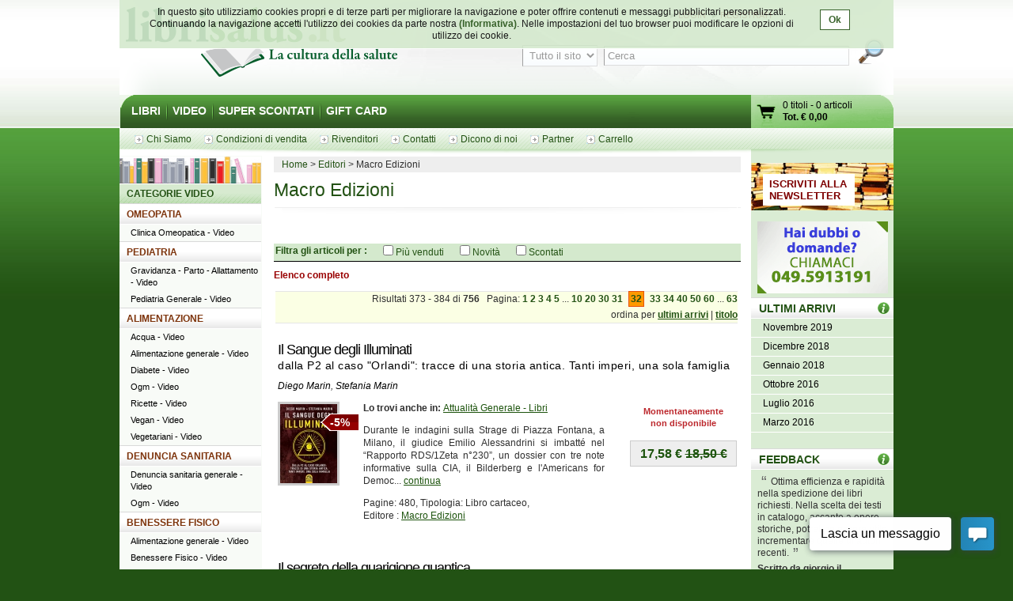

--- FILE ---
content_type: text/html; charset=UTF-8
request_url: http://www.librisalus.it/edizioni/editore.php?filename=editore&filename=editore&filename=editore&filename=editore&filename=editore&filename=macro_edizioni&tipologia=video&page=32&orderby=titolo
body_size: 11858
content:
    <!DOCTYPE html PUBLIC "-//W3C//DTD XHTML 1.0 Transitional//EN" "http://www.w3.org/TR/xhtml1/DTD/xhtml1-transitional.dtd">
    <html xmlns="http://www.w3.org/1999/xhtml"  xmlns:og="http://opengraphprotocol.org/schema/" xmlns:fb="http://www.facebook.com/2008/fbml" xml:lang="it">
    <head>
      <meta http-equiv="content-type" content="text/html; charset=utf-8" />
    <meta name="language" content="it" />
    <title>Macro Edizioni - pag 32</title>
    <meta name="description" content="Macro Edizioni - Tutti i libri di Macro Edizioni su librisalus.it - Sconti e offerte speciali - pag 32" />
    <meta name="keywords" content="Macro Edizioni - pag 32" />
        <meta property="fb:page_id" content="116762271678881" />
              <meta property="og:type" content="website"/>
      <meta property="og:image" content="http://www.librisalus.it/img/logo_salus_edizioni.png?v=1"/>
          <meta property="fb:admins" content="628931336"/>
    <link rel="shortcut icon" href="http://www.librisalus.it/favicon.ico" />
        <link rel="stylesheet" type="text/css" media="screen" href="http://www.librisalus.it/style/_yc.css?1596812520" />
        <script type="text/javascript" src="http://www.librisalus.it/js/_yc.js?1596812520"></script>
        <script type="text/javascript">
      (function(i,s,o,g,r,a,m){i['GoogleAnalyticsObject']=r;i[r]=i[r]||function(){
      (i[r].q=i[r].q||[]).push(arguments)},i[r].l=1*new Date();a=s.createElement(o),
      m=s.getElementsByTagName(o)[0];a.async=1;a.src=g;m.parentNode.insertBefore(a,m)
      })(window,document,'script','//www.google-analytics.com/analytics.js','ga');

      ga("create","UA-6041710-3","auto");
ga("require","displayfeatures");
ga('send', 'pageview');
    </script>
          <script type="text/javascript">
      //<![CDATA[
        function microtime (get_as_float) {
          var now = new Date().getTime() / 1000;
          var s = parseInt(now, 10);
          return (get_as_float) ? now : (Math.round((now - s) * 1000) / 1000) + ' ' + s;
        }
        client_start = microtime(true);
      //]]>
      </script>
      <link rel="canonical" href="http://www.librisalus.it/edizioni/editore.php?filename=editore&filename=editore&filename=editore&filename=editore&filename=editore&filename=macro_edizioni&page=32&orderby=titolo" />
<script type='text/javascript' data-cfasync='false'>window.purechatApi = { l: [], t: [], on: function () { this.l.push(arguments); } }; (function () { var done = false; var script = document.createElement('script'); script.async = true; script.type = 'text/javascript'; script.src = 'https://app.purechat.com/VisitorWidget/WidgetScript'; document.getElementsByTagName('HEAD').item(0).appendChild(script); script.onreadystatechange = script.onload = function (e) { if (!done && (!this.readyState || this.readyState == 'loaded' || this.readyState == 'complete')) { var w = new PCWidget({c: '3aa602d3-a58d-483d-9bee-e8ba45f8e003', f: true }); done = true; } }; })();</script>
        <!-- Facebook Pixel Code -->
  <script>
  !function(f,b,e,v,n,t,s){if(f.fbq)return;n=f.fbq=function(){n.callMethod?n.callMethod.apply(n,arguments):n.queue.push(arguments)};if(!f._fbq)f._fbq=n;n.push=n;n.loaded=!0;n.version='2.0';n.queue=[];t=b.createElement(e);t.async=!0;t.src=v;s=b.getElementsByTagName(e)[0];s.parentNode.insertBefore(t,s)}(window,document,'script','//connect.facebook.net/en_US/fbevents.js');
    fbq('init', '623416457771304');
    fbq('track', "PageView");
    fbq('track', 'ViewContent', {currency: 'EUR'});
  </script>
      <noscript><img height="1" width="1" alt="" style="display:none" src="https://www.facebook.com/tr?id=623416457771304&ev=PageView&noscript=1" /></noscript>
      <!-- End Facebook Pixel Code -->
      <meta name="robot" value="noindex" /></head>

<body>
<div id="wrapper">
      <div id="cookie-privacy-bar" class="cookie-bar">
        <div class="container">
          <div class="cookie-bar-content">
            In questo sito utilizziamo cookies propri e di terze parti per migliorare la navigazione e poter offrire contenuti e messaggi pubblicitari personalizzati.
            Continuando la navigazione accetti l&#39;utilizzo dei cookies da parte nostra <a href="http://www.librisalus.it/privacy_policy.php" id="link_privacy">(Informativa)</a>. Nelle impostazioni del tuo browser puoi modificare le opzioni di utilizzo dei cookie.
          </div>
          <div class="cookie-area-button">
            <a href="#" class="cookie-button" onclick="acceptCookie();">Ok</a>
          </div>
          <div class="clear"></div>
        </div>
      </div>
      <script type="text/javascript">
      function acceptCookie() {
          var exdate = new Date();
          exdate.setDate(exdate.getDate() + 365);
          var c_value = escape("1") + "; expires=" + exdate.toUTCString();
          document.cookie = "cookieusage=" + c_value;
          document.getElementById("cookie-privacy-bar").remove();
          return false;
      }
      
      window.onscroll = function() {
        acceptCookie();
      };
      window.onclick = function() {
        acceptCookie();
      };
      </script>
          <div id="header">
            <div id="fraseDX" style="position: absolute;right: 0;width: 282px;">
        <ul>
                     <li><a href="http://www.librisalus.it/areaclienti/login.php" title="login">LOGIN</a></li>
           <li><a href="http://www.librisalus.it/areaclienti/registrazione.php" title="registrati">REGISTRATI</a></li>
                  </ul>
      </div>
      <div id="headerSX">
        <div id="logo"><a href="http://www.librisalus.it/" title="Librisalus">Librisalus</a></div>
      </div>

      <div id="headerDX">
                <br />
        <form action="http://www.librisalus.it/ricerca.php" id="ricercaform" method="get" >
          <fieldset>
            <input type="hidden" name="referer" value="/edizioni/editore.php?filename=editore&filename=editore&filename=editore&filename=editore&filename=editore&filename=macro_edizioni&tipologia=video&page=32&orderby=titolo" />
            <select name="type" class="ricercabox" tabindex="1">
              <option value="all" selected="selected">Tutto il sito</option>
              <option value="tit">Titolo</option>
              <option value="aut">Autore</option>
              <option value="edit">Editore</option>
            </select>
            <input name="str_search" value="Cerca" class="ricercabox" onfocus="if (this.value == 'Cerca') {this.value = '';}" onblur="if (this.value == '') {this.value = 'Cerca';}" type="text" tabindex="2" />
            <input type="submit" name="search" id="bottone" value="" tabindex="3" />
          </fieldset>
        </form>
      </div>
    </div> <!--fine div header-->
      <div class="menu">
      <ul>
        <li ><a href="http://www.librisalus.it/" title="libri">LIBRI</a></li>
        <li ><a href="http://www.librisalus.it/video.php" title="video">VIDEO</a></li>
        <!--<li ><a href="http://www.librisalus.it/prodotti_bio.php" title="Prodotti BIO">PRODOTTI BIO</a></li>-->
        <!--<li ><a href="http://www.librisalus.it/eventi.php" title="Area Eventi">EVENTI - WEBINAR</a></li>-->
        <li ><a href="http://www.librisalus.it/super_scontati.php" title="Articoli con sconti maggiori del 10%">SUPER SCONTATI</a></li>
        <li  class="endlink"><a href="http://www.librisalus.it/giftcard.php" title="Gift Card">GIFT CARD</a></li>
      </ul>
      <div id="cart">
        <a id="gocart" href="http://www.librisalus.it/carrello.php" title="Visualizza carrello">Vai al carrello</a>
        <p><a href="http://www.librisalus.it/carrello.php" title="Vai al carrello"><span id="cart-titoli">0 titoli</span> - <span id="cart-articoli">0 articoli</span><br /><strong>Tot. &euro; <span id="cart-totale">0,00</span></strong></a></p>
      </div>
    </div>

    <div id="nav_submenu_contain">
      <ul id="nav_submenu">
        <li><a href="http://www.librisalus.it/salus/chi_siamo.php" title="chi siamo"><span>Chi Siamo</span></a></li>
        <li><a href="http://www.librisalus.it/salus/condizioni_vendita.php" title="Condizioni di vendita"><span>Condizioni di vendita</span></a></li>
        <li><a href="http://www.librisalus.it/salus/rivenditori.php"  title="Rivenditori"><span>Rivenditori</span></a></li>
        <li><a href="http://www.librisalus.it/salus/contatti.php"  title="contatti"><span>Contatti</span></a></li>
        <li><a href="http://www.librisalus.it/feedback_librisalus.php"  title="Dicono di noi"><span>Dicono di noi</span></a></li>
        <li><a href="http://www.librisalus.it/partner/"  title="Area Partner"><span>Partner</span></a></li>
        <li><a href="http://www.librisalus.it/carrello.php"  title="carrello"><span>Carrello</span></a></li>
      </ul>
    </div>
    <!-- fine menu top -->
    
  <!-- INIZIO COLONNA CENTRALE -->
  <div id="corpo">
        <ul class="breadcrumbs">
              <li itemscope itemtype="http://data-vocabulary.org/Breadcrumb"><a href="http://www.librisalus.it/" itemprop="url"><span itemprop="title">Home</span></a></li>
                <li itemscope itemtype="http://data-vocabulary.org/Breadcrumb"><a href="http://www.librisalus.it/edizioni.php" itemprop="url"><span itemprop="title">Editori</span></a></li>
        <li>Macro Edizioni</li>    </ul>
        <h1>Macro Edizioni</h1>
    
    <div style="text-align: center;">
<p><fb:like font="verdana" show_faces="false" width="450" send="true" href="http://www.librisalus.it/edizioni/macro_edizioni.php"></fb:like></p>
</div>
    <br clear="all"/>

        <form action="http://www.librisalus.it/editore.php?filename=macro_edizioni" method="get" id="filter_form">
          <input type="hidden" name="filename" value="macro_edizioni" />
          <input type="hidden" name="is_search" value="1" />
          <input type="hidden" name="tipologia" value="video" />
          <div id="filters">
      <div class="green_title">
        <div style="float:left;font-weight: bold; margin-right:20px;">
          Filtra gli articoli per : 
        </div>
        <div style="text-align: center; float:left;">
                  <div style="float:left;margin-right: 20px;">
            <input type="checkbox" name="venduti" id="venduti" value="1" onchange="this.form.submit();" > <label for="venduti">Più venduti</label>
          </div>
                    <div style="float:left;margin-right: 20px;">
            <input type="checkbox" name="novita" id="novita" value="1" onchange="this.form.submit();" > <label for="novita">Novità</label>
          </div>
                    <div style="float:left;margin-right: 20px;">
            <input type="checkbox" name="scontati" id="scontati" value="1" onchange="this.form.submit();" > <label for="scontati">Scontati</label>
          </div>
                  </div>
      </div>
    </div>
    </form>
        <p style="font-weight:bold; color:#990000">Elenco completo</p>
    <div class="pager">Risultati 373 - 384 di <strong>756 </strong> &nbsp;  Pagina: <a href="editore.php?filename=editore&filename=editore&filename=editore&filename=editore&filename=editore&filename=editore&filename=macro_edizioni&tipologia=video&page=1&orderby=titolo">1</a> <a href="editore.php?filename=editore&filename=editore&filename=editore&filename=editore&filename=editore&filename=editore&filename=macro_edizioni&tipologia=video&page=2&orderby=titolo">2</a> <a href="editore.php?filename=editore&filename=editore&filename=editore&filename=editore&filename=editore&filename=editore&filename=macro_edizioni&tipologia=video&page=3&orderby=titolo">3</a> <a href="editore.php?filename=editore&filename=editore&filename=editore&filename=editore&filename=editore&filename=editore&filename=macro_edizioni&tipologia=video&page=4&orderby=titolo">4</a> <a href="editore.php?filename=editore&filename=editore&filename=editore&filename=editore&filename=editore&filename=editore&filename=macro_edizioni&tipologia=video&page=5&orderby=titolo">5</a>  ... <a href="editore.php?filename=editore&filename=editore&filename=editore&filename=editore&filename=editore&filename=editore&filename=macro_edizioni&tipologia=video&page=10&orderby=titolo">10</a> <a href="editore.php?filename=editore&filename=editore&filename=editore&filename=editore&filename=editore&filename=editore&filename=macro_edizioni&tipologia=video&page=20&orderby=titolo">20</a> <a href="editore.php?filename=editore&filename=editore&filename=editore&filename=editore&filename=editore&filename=editore&filename=macro_edizioni&tipologia=video&page=30&orderby=titolo">30</a> <a href="editore.php?filename=editore&filename=editore&filename=editore&filename=editore&filename=editore&filename=editore&filename=macro_edizioni&tipologia=video&page=31&orderby=titolo">31</a> <a class="active" href="editore.php?filename=editore&filename=editore&filename=editore&filename=editore&filename=editore&filename=editore&filename=macro_edizioni&tipologia=video&page=32&orderby=titolo">32</a> <a href="editore.php?filename=editore&filename=editore&filename=editore&filename=editore&filename=editore&filename=editore&filename=macro_edizioni&tipologia=video&page=33&orderby=titolo">33</a> <a href="editore.php?filename=editore&filename=editore&filename=editore&filename=editore&filename=editore&filename=editore&filename=macro_edizioni&tipologia=video&page=34&orderby=titolo">34</a> <a href="editore.php?filename=editore&filename=editore&filename=editore&filename=editore&filename=editore&filename=editore&filename=macro_edizioni&tipologia=video&page=40&orderby=titolo">40</a> <a href="editore.php?filename=editore&filename=editore&filename=editore&filename=editore&filename=editore&filename=editore&filename=macro_edizioni&tipologia=video&page=50&orderby=titolo">50</a> <a href="editore.php?filename=editore&filename=editore&filename=editore&filename=editore&filename=editore&filename=editore&filename=macro_edizioni&tipologia=video&page=60&orderby=titolo">60</a>  ... <a href="editore.php?filename=editore&filename=editore&filename=editore&filename=editore&filename=editore&filename=editore&filename=macro_edizioni&tipologia=video&page=63&orderby=titolo">63</a> <div style="margin-top:5px">ordina per <a href="editore.php?filename=editore&filename=editore&filename=editore&filename=editore&filename=editore&filename=editore&filename=macro_edizioni&tipologia=video&page=32&orderby=ultimi+arrivi"><span style="text-decoration:underline">ultimi arrivi</span></a> | <a href="editore.php?filename=editore&filename=editore&filename=editore&filename=editore&filename=editore&filename=editore&filename=macro_edizioni&tipologia=video&page=32&orderby=titolo"><span style="text-decoration:underline">titolo</span></a> </div></div>      <!-- BOX PRODOTTO -->
      <div class="prodotto">
        <div class="box-txt-prodotto">
           <div class="tit-h2"><a href="http://www.librisalus.it/libri/il_sangue_degli_illuminati.php" title="Il Sangue degli Illuminati  Diego Marin Stefania Marin  Macro Edizioni">Il Sangue degli Illuminati</a></div>
                       <div class="tit-h3">dalla P2 al caso &quot;Orlandi&quot;: tracce di una storia antica. Tanti imperi, una sola famiglia</div>
                <p class="autore"><a href="http://www.librisalus.it/autori/diego_marin.php" title="Diego Marin">Diego Marin</a>, <a href="http://www.librisalus.it/autori/stefania_marin.php"  title="Stefania Marin">Stefania Marin</a></p>
            </div>

        <div class="img-prodotto photo"> <div class="sconto">-5%</div><a href="http://www.librisalus.it/libri/il_sangue_degli_illuminati.php" title="Il Sangue degli Illuminati  Diego Marin Stefania Marin  Macro Edizioni"><img width="72" height="100" src="http://www.librisalus.it/data/cop/h100/il_sangue_degli_illuminati_6289.jpg" alt="Il Sangue degli Illuminati  Diego Marin Stefania Marin  Macro Edizioni" title="Il Sangue degli Illuminati  Diego Marin Stefania Marin  Macro Edizioni" class="photo"/></a> </div> 
                <div class="txt-breve">
          <p class="cat"><strong>Lo trovi anche in:  </strong>  <a href="http://www.librisalus.it/libri/attualita_generale/" title="Attualità Generale">Attualità Generale - Libri</a> </p>
          <p class="giustifica">
          Durante le indagini sulla Strage di Piazza Fontana, a Milano, il giudice Emilio Alessandrini si imbatté nel “Rapporto RDS/1Zeta n°230”, un dossier con tre note informative sulla CIA, il Bilderberg e l'Americans for
Democ... <a href="http://www.librisalus.it/libri/il_sangue_degli_illuminati.php" title="Il Sangue degli Illuminati  Diego Marin Stefania Marin  Macro Edizioni">continua</a>          </p>
                    <p>Pagine: 480, Tipologia: Libro cartaceo, <br>Editore : <a href="http://www.librisalus.it/edizioni/macro_edizioni.php?tipologia=libri" title="Macro Edizioni">Macro Edizioni</a></p>
        </div>

        <div class="prod-carrello">
          <p class="avviso_red">Momentaneamente <br />non disponibile</p>            <p class="prod-prezzo"><strong>17,58 &euro; <span class="barrato">18,50 &euro;</span></strong></p>
            <ul class="disponibilita"></ul>
                   </div>
        <br clear="all"/>
      <br />
      </div>
      <!-- FINE BOX PRODOTTO -->
        <!-- BOX PRODOTTO -->
      <div class="prodotto">
        <div class="box-txt-prodotto">
           <div class="tit-h2"><a href="http://www.librisalus.it/libri/segreto_guarigione_quantica.php" title="Il segreto della guarigione quantica  Frank Kinslow   Macro Edizioni">Il segreto della guarigione quantica</a></div>
                       <div class="tit-h3">Un metodo facile da imparare che agisce fin da subito</div>
                <p class="autore"><a href="http://www.librisalus.it/autori/frank_kinslow.php" title="Frank Kinslow">Frank Kinslow</a></p>
            </div>

        <div class="img-prodotto photo"> <div class="sconto">-5%</div><a href="http://www.librisalus.it/libri/segreto_guarigione_quantica.php" title="Il segreto della guarigione quantica  Frank Kinslow   Macro Edizioni"><img width="65" height="100" src="http://www.librisalus.it/data/cop/h100/il_segreto_della_guarigione_quantica_1527.jpg" alt="Il segreto della guarigione quantica  Frank Kinslow   Macro Edizioni" title="Il segreto della guarigione quantica  Frank Kinslow   Macro Edizioni" class="photo"/></a> </div> 
                <div class="txt-breve">
          <p class="cat"><strong>Lo trovi anche in:  </strong>  <a href="http://www.librisalus.it/libri/nuove_scienze_generale/" title="Nuove Scienze">Nuove Scienze - Libri</a> </p>
          <p class="giustifica">
          Questa straordinaria tecnica di guarigione è facile da usare e non necessita di particolari conoscenze: tutti la possono imparare! La cosa più sorprendente è che non solo la persona curata riceve una guarigione profonda, ma
an... <a href="http://www.librisalus.it/libri/segreto_guarigione_quantica.php" title="Il segreto della guarigione quantica  Frank Kinslow   Macro Edizioni">continua</a>          </p>
                    <p>Pagine: 128, Tipologia: Libro cartaceo, <br>Editore : <a href="http://www.librisalus.it/edizioni/macro_edizioni.php?tipologia=libri" title="Macro Edizioni">Macro Edizioni</a></p>
        </div>

        <div class="prod-carrello">
          <p class="avviso_red">Momentaneamente <br />non disponibile</p>            <p class="prod-prezzo"><strong>10,93 &euro; <span class="barrato">11,50 &euro;</span></strong></p>
            <ul class="disponibilita"></ul>
                   </div>
        <br clear="all"/>
      <br />
      </div>
      <!-- FINE BOX PRODOTTO -->
        <!-- BOX PRODOTTO -->
      <div class="prodotto">
        <div class="box-txt-prodotto">
           <div class="tit-h2"><a href="http://www.librisalus.it/video/segreto_tesla_dvd.php" title="Il Segreto di Nikola Tesla (DVD)  Krsto Papic   Macro Edizioni">Il Segreto di Nikola Tesla (DVD)</a></div>
                       <div class="tit-h3">Tutto sulla sua vita, la sua formazione, le sue invenzioni, la sua intelligente sensibilità...</div>
                <p class="autore"><a href="http://www.librisalus.it/autori/papic_krsto.php" title="Krsto Papic">Krsto Papic</a></p>
            </div>

        <div class="img-prodotto photo"><div class="etichetta nuova_edizione">Nuova edizione</div> <div class="sconto">-5%</div><a href="http://www.librisalus.it/video/segreto_tesla_dvd.php" title="Il Segreto di Nikola Tesla (DVD)  Krsto Papic   Macro Edizioni"><img width="71" height="100" src="http://www.librisalus.it/data/cop/h100/il_segreto_di_nikola_tesla_dvd_650.jpg" alt="Il Segreto di Nikola Tesla (DVD)  Krsto Papic   Macro Edizioni" title="Il Segreto di Nikola Tesla (DVD)  Krsto Papic   Macro Edizioni" class="photo"/></a> </div> 
                <div class="txt-breve">
          <p class="cat"><strong>Lo trovi anche in:  </strong>  <a href="http://www.librisalus.it/libri/fisica_e_matematica/" title="Fisica e Matematica">Fisica e Matematica - Libri</a>, <a href="http://www.librisalus.it/libri/nuove_scienze_generale/" title="Nuove Scienze">Nuove Scienze - Libri</a> </p>
          <p class="giustifica">
          Nel film in Dvd, la vita di Nikola Tesla, il grande scienziato "dimenticato". L'uomo che, vivendo a cavallo tra '800 e '900, ha illuminato il mondo con la corrente alternata e ha reso possibili invenzioni rivoluzionarie come la
... <a href="http://www.librisalus.it/video/segreto_tesla_dvd.php" title="Il Segreto di Nikola Tesla (DVD)  Krsto Papic   Macro Edizioni">continua</a>          </p>
                    <p>Durata: Libro + DVD (120 min), Tipologia: Video, <br>Editore : <a href="http://www.librisalus.it/edizioni/macro_edizioni.php?tipologia=video" title="Macro Edizioni">Macro Edizioni</a></p>
        </div>

        <div class="prod-carrello">
          <p class="avviso_red">Momentaneamente <br />non disponibile</p>            <p class="prod-prezzo"><strong>18,53 &euro; <span class="barrato">19,50 &euro;</span></strong></p>
            <ul class="disponibilita"></ul>
                   </div>
        <br clear="all"/>
      <br />
      </div>
      <!-- FINE BOX PRODOTTO -->
        <!-- BOX PRODOTTO -->
      <div class="prodotto">
        <div class="box-txt-prodotto">
           <div class="tit-h2"><a href="http://www.librisalus.it/libri/senso_non_comune_vita.php" title="Il senso NON comune della vita  Mel Gill   Macro Edizioni">Il senso NON comune della vita</a></div>
                       <div class="tit-h3">Sei pronto a cambiare prospettiva?</div>
                <p class="autore"><a href="http://www.librisalus.it/autori/gill_mel.php" title="Mel Gill">Mel Gill</a></p>
            </div>

        <div class="img-prodotto photo"> <div class="sconto">-65%</div><a href="http://www.librisalus.it/libri/senso_non_comune_vita.php" title="Il senso NON comune della vita  Mel Gill   Macro Edizioni"><img width="66" height="100" src="http://www.librisalus.it/data/cop/h100/il_senso_non_comune_della_vita_1463.jpg" alt="Il senso NON comune della vita  Mel Gill   Macro Edizioni" title="Il senso NON comune della vita  Mel Gill   Macro Edizioni" class="photo"/></a> </div> 
          <span style="display:block;width:80px;height:15px;background:url('http://www.librisalus.it/img/voti/bg_stelle_commenti.gif') no-repeat scroll 0 0px transparent;position:relative;bottom:-120px;"></span>
          <div class="txt-breve">
          <p class="cat"><strong>Lo trovi anche in:  </strong>  <a href="http://www.librisalus.it/libri/psicologia/" title="Psicologia">Psicologia - Libri</a> </p>
          <p class="giustifica">
          Tutto quello che abbiamo imparato finora ci ha fatto vivere una vita nella quale il nostro sentire è fin troppo comune e simile a quello degli altri e per questo enormemente limitato. Lo straordinario manuale del Dr. Gill mostra
... <a href="http://www.librisalus.it/libri/senso_non_comune_vita.php" title="Il senso NON comune della vita  Mel Gill   Macro Edizioni">continua</a>          </p>
                    <p>Pagine: 416, Tipologia: Libro cartaceo, <br>Editore : <a href="http://www.librisalus.it/edizioni/macro_edizioni.php?tipologia=libri" title="Macro Edizioni">Macro Edizioni</a></p>
        </div>

        <div class="prod-carrello">
          <p class="avviso_red">Momentaneamente <br />non disponibile</p>            <p class="prod-prezzo"><strong>6,48 &euro; <span class="barrato">18,50 &euro;</span></strong></p>
            <ul class="disponibilita"></ul>
                   </div>
        <br clear="all"/>
      <br />
      </div>
      <!-- FINE BOX PRODOTTO -->
        <!-- BOX PRODOTTO -->
      <div class="prodotto">
        <div class="box-txt-prodotto">
           <div class="tit-h2"><a href="http://www.librisalus.it/libri/successo_cercando.php" title="Il Successo Ti Sta Cercando... Non Ti Nascondere  Michele Tribuzio   Macro Edizioni">Il Successo Ti Sta Cercando... Non Ti Nascondere</a></div>
                       <div class="tit-h3"></div>
                <p class="autore"><a href="http://www.librisalus.it/autori/tribuzio_michele.php" title="Michele Tribuzio">Michele Tribuzio</a></p>
            </div>

        <div class="img-prodotto photo"> <a href="http://www.librisalus.it/libri/successo_cercando.php" title="Il Successo Ti Sta Cercando... Non Ti Nascondere  Michele Tribuzio   Macro Edizioni"><img width="55" height="100" src="http://www.librisalus.it/data/cop/h100/il_successo_ti_sta_cercando_non_ti_nascondere_1198.jpg" alt="Il Successo Ti Sta Cercando... Non Ti Nascondere  Michele Tribuzio   Macro Edizioni" title="Il Successo Ti Sta Cercando... Non Ti Nascondere  Michele Tribuzio   Macro Edizioni" class="photo"/></a> </div> 
                <div class="txt-breve">
          <p class="cat"><strong>Lo trovi anche in:  </strong>  <a href="http://www.librisalus.it/libri/pnl_formazione/" title="Formazione">Formazione - Libri</a> </p>
          <p class="giustifica">
          Come elevare il tuo tenore di vita: economica, affettiva, sociale, psicologica e spirituale Quanti tipi di successo conosci? C'è quello economico, considerato dai più l'elemento fondamentale per il benessere. C'è quello
re... <a href="http://www.librisalus.it/libri/successo_cercando.php" title="Il Successo Ti Sta Cercando... Non Ti Nascondere  Michele Tribuzio   Macro Edizioni">continua</a>          </p>
                    <p>Pagine: 205, Formato: 14x20, Tipologia: Libro cartaceo, <br>Editore : <a href="http://www.librisalus.it/edizioni/macro_edizioni.php?tipologia=libri" title="Macro Edizioni">Macro Edizioni</a></p>
        </div>

        <div class="prod-carrello">
          <p class="avviso_red_no_catalogo">Prodotto fuori catalogo</p>            <p class="prod-prezzo"><strong>15,80 &euro; </strong></p>
            <ul class="disponibilita"></ul>
                   </div>
        <br clear="all"/>
      <br />
      </div>
      <!-- FINE BOX PRODOTTO -->
        <!-- BOX PRODOTTO -->
      <div class="prodotto">
        <div class="box-txt-prodotto">
           <div class="tit-h2"><a href="http://www.librisalus.it/libri/trattamento_naturale_reumatismi.php" title="Il trattamento naturale dei Reumatismi  Uwe e Christina Braunling   Macro Edizioni">Il trattamento naturale dei Reumatismi</a></div>
                       <div class="tit-h3"></div>
                <p class="autore"><a href="http://www.librisalus.it/autori/braunling_uwe_e_christina.php" title="Uwe e Christina Braunling">Uwe e Christina Braunling</a></p>
            </div>

        <div class="img-prodotto photo"> <div class="sconto">-50%</div><a href="http://www.librisalus.it/libri/trattamento_naturale_reumatismi.php" title="Il trattamento naturale dei Reumatismi  Uwe e Christina Braunling   Macro Edizioni"><img width="70" height="100" src="http://www.librisalus.it/data/cop/h100/il.trattamento.naturale.dei.reumatismi.jpg" alt="Il trattamento naturale dei Reumatismi  Uwe e Christina Braunling   Macro Edizioni" title="Il trattamento naturale dei Reumatismi  Uwe e Christina Braunling   Macro Edizioni" class="photo"/></a> </div> 
                <div class="txt-breve">
          <p class="cat"><strong>Lo trovi anche in:  </strong>  <a href="http://www.librisalus.it/libri/geriatria/" title="Geriatria">Geriatria - Libri</a>, <a href="http://www.librisalus.it/libri/patologie_specifiche_generale/" title="Patologie specifiche generale">Patologie specifiche generale - Libri</a> </p>
          <p class="giustifica">
          In Italia e nel mondo le persone affette da reumatismi sono milioni. Le terapie standard proposte dalla medicina convenzionale raramente producono risultati apprezzabili e duraturi e spesso provocano effetti collaterali anche... <a href="http://www.librisalus.it/libri/trattamento_naturale_reumatismi.php" title="Il trattamento naturale dei Reumatismi  Uwe e Christina Braunling   Macro Edizioni">continua</a>          </p>
                    <p>Pagine: 208, Formato: 13x20, Tipologia: Libro cartaceo, <br>Editore : <a href="http://www.librisalus.it/edizioni/macro_edizioni.php?tipologia=libri" title="Macro Edizioni">Macro Edizioni</a></p>
        </div>

        <div class="prod-carrello">
          <p class="avviso_red">Momentaneamente <br />non disponibile</p>            <p class="prod-prezzo"><strong>6,45 &euro; <span class="barrato">12,90 &euro;</span></strong></p>
            <ul class="disponibilita"></ul>
                   </div>
        <br clear="all"/>
      <br />
      </div>
      <!-- FINE BOX PRODOTTO -->
        <!-- BOX PRODOTTO -->
      <div class="prodotto">
        <div class="box-txt-prodotto">
           <div class="tit-h2"><a href="http://www.librisalus.it/libri/corpo_implora_acqua.php" title="Il tuo corpo implora acqua  Fereydoon Batmanghelidj   Macro Edizioni">Il tuo corpo implora acqua</a></div>
                       <div class="tit-h3">Credi di essere malato? Ti sbagli, sei solo assetato!</div>
                <p class="autore"><a href="http://www.librisalus.it/autori/batmanghelidj_fereydoon.php" title="Fereydoon Batmanghelidj">Fereydoon Batmanghelidj</a></p>
            </div>

        <div class="img-prodotto photo"><div class="etichetta nuova_edizione">Nuova edizione</div> <div class="sconto">-5%</div><a href="http://www.librisalus.it/libri/corpo_implora_acqua.php" title="Il tuo corpo implora acqua  Fereydoon Batmanghelidj   Macro Edizioni"><img width="65" height="100" src="http://www.librisalus.it/data/cop/h100/il_tuo_corpo_implora_acqua_969.jpg" alt="Il tuo corpo implora acqua  Fereydoon Batmanghelidj   Macro Edizioni" title="Il tuo corpo implora acqua  Fereydoon Batmanghelidj   Macro Edizioni" class="photo"/></a> </div> 
                <div class="txt-breve">
          <p class="cat"><strong>Lo trovi anche in:  </strong>  <a href="http://www.librisalus.it/libri/acqua/" title="Acqua">Acqua - Libri</a>, <a href="http://www.librisalus.it/libri/benessere_fisico/" title="Benessere Fisico">Benessere Fisico - Libri</a> </p>
          <p class="giustifica">
          Non sei malato, sei assetato!  Il dottor Fereydoon Batmanghelidj scoprì - durante la sua detenzione in Iran - i poteri guaritori dell'acqua prescrivendone due bicchieri ad un prigioniero che si contorceva per dei fortissimi
... <a href="http://www.librisalus.it/libri/corpo_implora_acqua.php" title="Il tuo corpo implora acqua  Fereydoon Batmanghelidj   Macro Edizioni">continua</a>          </p>
                    <p>Pagine: 272, Tipologia: Libro cartaceo, <br>Editore : <a href="http://www.librisalus.it/edizioni/macro_edizioni.php?tipologia=libri" title="Macro Edizioni">Macro Edizioni</a></p>
        </div>

        <div class="prod-carrello">
          <p class="avviso_red">Momentaneamente <br />non disponibile</p>            <p class="prod-prezzo"><strong>9,31 &euro; <span class="barrato">9,80 &euro;</span></strong></p>
            <ul class="disponibilita"></ul>
                   </div>
        <br clear="all"/>
      <br />
      </div>
      <!-- FINE BOX PRODOTTO -->
        <!-- BOX PRODOTTO -->
      <div class="prodotto">
        <div class="box-txt-prodotto">
           <div class="tit-h2"><a href="http://www.librisalus.it/libri/corpo_implora_acqua2.php" title="Il tuo corpo implora acqua (Copertina rovinata)  Fereydoon Batmanghelidj   Macro Edizioni">Il tuo corpo implora acqua (Copertina rovinata)</a></div>
                       <div class="tit-h3">Un rivoluzionario metodo naturale per ristabilire la salute e prevenire la malattia</div>
                <p class="autore"><a href="http://www.librisalus.it/autori/batmanghelidj_fereydoon.php" title="Fereydoon Batmanghelidj">Fereydoon Batmanghelidj</a></p>
            </div>

        <div class="img-prodotto photo"> <div class="sconto">-50%</div><a href="http://www.librisalus.it/libri/corpo_implora_acqua2.php" title="Il tuo corpo implora acqua (Copertina rovinata)  Fereydoon Batmanghelidj   Macro Edizioni"><img width="70" height="100" src="http://www.librisalus.it/data/cop/h100/il_tuo_corpo_implora_acqua_5990.jpg" alt="Il tuo corpo implora acqua (Copertina rovinata)  Fereydoon Batmanghelidj   Macro Edizioni" title="Il tuo corpo implora acqua (Copertina rovinata)  Fereydoon Batmanghelidj   Macro Edizioni" class="photo"/></a> </div> 
                <div class="txt-breve">
          <p class="cat"><strong>Lo trovi anche in:  </strong>  <a href="http://www.librisalus.it/libri/acqua/" title="Acqua">Acqua - Libri</a>, <a href="http://www.librisalus.it/libri/benessere_fisico/" title="Benessere Fisico">Benessere Fisico - Libri</a> </p>
          <p class="giustifica">
          Nato in Iran nel 1931, il dottor Fereydoon Batmanghelidj ha studiato medicina all'Università di Londra. Ha esercitato a Teheran fino al 1979 quando, assieme a moltissimi iraniani, fu trascinato in prigione per essere fucilato
... <a href="http://www.librisalus.it/libri/corpo_implora_acqua2.php" title="Il tuo corpo implora acqua (Copertina rovinata)  Fereydoon Batmanghelidj   Macro Edizioni">continua</a>          </p>
                    <p>Pagine: 272, Tipologia: Libro cartaceo, <br>Editore : <a href="http://www.librisalus.it/edizioni/macro_edizioni.php?tipologia=libri" title="Macro Edizioni">Macro Edizioni</a></p>
        </div>

        <div class="prod-carrello">
          <p class="avviso_red">Momentaneamente <br />non disponibile</p>            <p class="prod-prezzo"><strong>6,75 &euro; <span class="barrato">13,50 &euro;</span></strong></p>
            <ul class="disponibilita"></ul>
                   </div>
        <br clear="all"/>
      <br />
      </div>
      <!-- FINE BOX PRODOTTO -->
        <!-- BOX PRODOTTO -->
      <div class="prodotto">
        <div class="box-txt-prodotto">
           <div class="tit-h2"><a href="http://www.librisalus.it/libri/il_tuo_grande_libro_dei_cibi_fermentati.php" title="Il Tuo Grande Libro dei Cibi Fermentati  Shannon Stonger   Macro Edizioni">Il Tuo Grande Libro dei Cibi Fermentati</a></div>
                       <div class="tit-h3">Ricette e preparazioni naturali a impatto zero</div>
                <p class="autore"><a href="http://www.librisalus.it/autori/shannon_stonger.php" title="Shannon Stonger">Shannon Stonger</a></p>
            </div>

        <div class="img-prodotto photo"> <div class="sconto">-5%</div><a href="http://www.librisalus.it/libri/il_tuo_grande_libro_dei_cibi_fermentati.php" title="Il Tuo Grande Libro dei Cibi Fermentati  Shannon Stonger   Macro Edizioni"><img width="100" height="100" src="http://www.librisalus.it/data/cop/h100/il_tuo_grande_libro_dei_cibi_fermentati_7558.jpg" alt="Il Tuo Grande Libro dei Cibi Fermentati  Shannon Stonger   Macro Edizioni" title="Il Tuo Grande Libro dei Cibi Fermentati  Shannon Stonger   Macro Edizioni" class="photo"/></a> </div> 
                <div class="txt-breve">
          <p class="cat"><strong>Lo trovi anche in:  </strong>  <a href="http://www.librisalus.it/libri/alimentazione_generale/" title="Alimentazione generale">Alimentazione generale - Libri</a>, <a href="http://www.librisalus.it/libri/ricette/" title="Ricette">Ricette - Libri</a> </p>
          <p class="giustifica">
          Una guida fondamentale per produrre deliziosi cibi fermentati in modo semplice e sicuro Sfruttare le tradizioni delle generazioni passate per conservare il cibo non è solo una passione per Shannon Stonger, ma fa parte della sua
... <a href="http://www.librisalus.it/libri/il_tuo_grande_libro_dei_cibi_fermentati.php" title="Il Tuo Grande Libro dei Cibi Fermentati  Shannon Stonger   Macro Edizioni">continua</a>          </p>
                    <p>Pagine: 264, Tipologia: Libro cartaceo, <br>Editore : <a href="http://www.librisalus.it/edizioni/macro_edizioni.php?tipologia=libri" title="Macro Edizioni">Macro Edizioni</a></p>
        </div>

        <div class="prod-carrello">
          <p class="avviso_red">Momentaneamente <br />non disponibile</p>            <p class="prod-prezzo"><strong>18,53 &euro; <span class="barrato">19,50 &euro;</span></strong></p>
            <ul class="disponibilita"></ul>
                   </div>
        <br clear="all"/>
      <br />
      </div>
      <!-- FINE BOX PRODOTTO -->
        <!-- BOX PRODOTTO -->
      <div class="prodotto">
        <div class="box-txt-prodotto">
           <div class="tit-h2"><a href="http://www.librisalus.it/libri/latte_vegetale_casa.php" title="Il Tuo Latte Vegetale Fatto in Casa. Fresco, non pastorizzato e senza conservanti  Itziar Bartolome Aranburuzabala Antxon Monforte  Macro Edizioni">Il Tuo Latte Vegetale Fatto in Casa. Fresco, non pastorizzato e senza conservanti</a></div>
                       <div class="tit-h3">Più di 70 ricette di: latti vegetali, yogurt e formaggi vegan, frullati e succhi</div>
                <p class="autore"><a href="http://www.librisalus.it/autori/itziar_bartolome_aranburuzabala.php" title="Itziar Bartolome Aranburuzabala">Itziar Bartolome Aranburuzabala</a>, <a href="http://www.librisalus.it/autori/antxon_monforte.php"  title="Antxon Monforte">Antxon Monforte</a></p>
            </div>

        <div class="img-prodotto photo"> <div class="sconto">-5%</div><a href="http://www.librisalus.it/libri/latte_vegetale_casa.php" title="Il Tuo Latte Vegetale Fatto in Casa. Fresco, non pastorizzato e senza conservanti  Itziar Bartolome Aranburuzabala Antxon Monforte  Macro Edizioni"><img width="100" height="100" src="http://www.librisalus.it/data/cop/h100/il_tuo_latte_vegetale_fatto_in_casa_fresco_non_pastorizzato_e_senza_conservanti_6974.jpg" alt="Il Tuo Latte Vegetale Fatto in Casa. Fresco, non pastorizzato e senza conservanti  Itziar Bartolome Aranburuzabala Antxon Monforte  Macro Edizioni" title="Il Tuo Latte Vegetale Fatto in Casa. Fresco, non pastorizzato e senza conservanti  Itziar Bartolome Aranburuzabala Antxon Monforte  Macro Edizioni" class="photo"/></a> </div> 
                <div class="txt-breve">
          <p class="cat"><strong>Lo trovi anche in:  </strong>  <a href="http://www.librisalus.it/libri/alimentazione_generale/" title="Alimentazione generale">Alimentazione generale - Libri</a>, <a href="http://www.librisalus.it/libri/ricette/" title="Ricette">Ricette - Libri</a> </p>
          <p class="giustifica">
          Lo sapevi che fare il latte vegetale in casa è una tradizione popolare millenaria? E che queste bevande hanno 10 volte più vitamine, amminoacidi e fosfolipidi dei latti vegetali industrializzati e costano di meno? Leggendo
q... <a href="http://www.librisalus.it/libri/latte_vegetale_casa.php" title="Il Tuo Latte Vegetale Fatto in Casa. Fresco, non pastorizzato e senza conservanti  Itziar Bartolome Aranburuzabala Antxon Monforte  Macro Edizioni">continua</a>          </p>
                    <p>Pagine: 96, Tipologia: Libro cartaceo, <br>Editore : <a href="http://www.librisalus.it/edizioni/macro_edizioni.php?tipologia=libri" title="Macro Edizioni">Macro Edizioni</a></p>
        </div>

        <div class="prod-carrello">
          <p class="avviso_red">Momentaneamente <br />non disponibile</p>            <p class="prod-prezzo"><strong>9,31 &euro; <span class="barrato">9,80 &euro;</span></strong></p>
            <ul class="disponibilita"></ul>
                   </div>
        <br clear="all"/>
      <br />
      </div>
      <!-- FINE BOX PRODOTTO -->
        <!-- BOX PRODOTTO -->
      <div class="prodotto">
        <div class="box-txt-prodotto">
           <div class="tit-h2"><a href="http://www.librisalus.it/libri/il_vegan_in_cucina.php" title="Il Vegan in Cucina (Copertina rovinata)  Stefano Momentè   Macro Edizioni">Il Vegan in Cucina (Copertina rovinata)</a></div>
                       <div class="tit-h3">Oltre 300 ricette senza carne, pesce, uova e latticini</div>
                <p class="autore"><a href="http://www.librisalus.it/autori/stefano_momente.php" title="Stefano Momentè">Stefano Momentè</a></p>
            </div>

        <div class="img-prodotto photo"> <div class="sconto">-40%</div><a href="http://www.librisalus.it/libri/il_vegan_in_cucina.php" title="Il Vegan in Cucina (Copertina rovinata)  Stefano Momentè   Macro Edizioni"><img width="69" height="100" src="http://www.librisalus.it/data/cop/h100/il_vegan_in_cucina_5902.jpg" alt="Il Vegan in Cucina (Copertina rovinata)  Stefano Momentè   Macro Edizioni" title="Il Vegan in Cucina (Copertina rovinata)  Stefano Momentè   Macro Edizioni" class="photo"/></a> </div> 
          <span style="display:block;width:80px;height:15px;background:url('http://www.librisalus.it/img/voti/bg_stelle_commenti.gif') no-repeat scroll 0 0px transparent;position:relative;bottom:-120px;"></span>
          <div class="txt-breve">
          <p class="cat"><strong>Lo trovi anche in:  </strong>  <a href="http://www.librisalus.it/libri/ricette/" title="Ricette">Ricette - Libri</a>, <a href="http://www.librisalus.it/libri/vegan/" title="Vegan">Vegan - Libri</a> </p>
          <p class="giustifica">
          Per vivere in modo sano, completo e consapevole: la scelta alternativa in cucina. Mentre i Vegetariani non mangiano solo la carne, i Vegan evitano anche latte e formaggi, uova, miele, pellicce, cuoio, lana e tutti i prodotti... <a href="http://www.librisalus.it/libri/il_vegan_in_cucina.php" title="Il Vegan in Cucina (Copertina rovinata)  Stefano Momentè   Macro Edizioni">continua</a>          </p>
                    <p>Pagine: 152, Tipologia: Libro cartaceo, <br>Editore : <a href="http://www.librisalus.it/edizioni/macro_edizioni.php?tipologia=libri" title="Macro Edizioni">Macro Edizioni</a></p>
        </div>

        <div class="prod-carrello">
          <p class="avviso_red">Momentaneamente <br />non disponibile</p>            <p class="prod-prezzo"><strong>5,88 &euro; <span class="barrato">9,80 &euro;</span></strong></p>
            <ul class="disponibilita"></ul>
                   </div>
        <br clear="all"/>
      <br />
      </div>
      <!-- FINE BOX PRODOTTO -->
        <!-- BOX PRODOTTO -->
      <div class="prodotto">
        <div class="box-txt-prodotto">
           <div class="tit-h2"><a href="http://www.librisalus.it/libri/vegan_cucina.php" title="Il Vegan in Cucina  Stefano Momentè   Macro Edizioni">Il Vegan in Cucina</a></div>
                       <div class="tit-h3">Oltre 300 ricette senza carne, pesce, uova e latticini</div>
                <p class="autore"><a href="http://www.librisalus.it/autori/stefano_momente.php" title="Stefano Momentè">Stefano Momentè</a></p>
            </div>

        <div class="img-prodotto photo"> <a href="http://www.librisalus.it/libri/vegan_cucina.php" title="Il Vegan in Cucina  Stefano Momentè   Macro Edizioni"><img width="69" height="100" src="http://www.librisalus.it/data/cop/h100/il_vegan_in_cucina_2676.jpg" alt="Il Vegan in Cucina  Stefano Momentè   Macro Edizioni" title="Il Vegan in Cucina  Stefano Momentè   Macro Edizioni" class="photo"/></a> </div> 
                <div class="txt-breve">
          <p class="cat"><strong>Lo trovi anche in:  </strong>  <a href="http://www.librisalus.it/libri/ricette/" title="Ricette">Ricette - Libri</a>, <a href="http://www.librisalus.it/libri/vegan/" title="Vegan">Vegan - Libri</a> </p>
          <p class="giustifica">
          Per vivere in modo sano, completo e consapevole: la scelta alternativa in cucina. Mentre i Vegetariani non mangiano solo la carne, i Vegan evitano anche latte e formaggi, uova, miele, pellicce, cuoio, lana e tutti i prodotti... <a href="http://www.librisalus.it/libri/vegan_cucina.php" title="Il Vegan in Cucina  Stefano Momentè   Macro Edizioni">continua</a>          </p>
                    <p>Pagine: 152, Tipologia: Libro cartaceo, <br>Editore : <a href="http://www.librisalus.it/edizioni/macro_edizioni.php?tipologia=libri" title="Macro Edizioni">Macro Edizioni</a></p>
        </div>

        <div class="prod-carrello">
          <p class="avviso_red_no_catalogo">Prodotto fuori catalogo</p>            <p class="prod-prezzo"><strong>9,80 &euro; </strong></p>
            <ul class="disponibilita"></ul>
                   </div>
        <br clear="all"/>
      <br />
      </div>
      <!-- FINE BOX PRODOTTO -->
  <div class="pager">Risultati 373 - 384 di <strong>756 </strong> &nbsp;  Pagina: <a href="editore.php?filename=editore&filename=editore&filename=editore&filename=editore&filename=editore&filename=editore&filename=macro_edizioni&tipologia=video&page=1&orderby=titolo">1</a> <a href="editore.php?filename=editore&filename=editore&filename=editore&filename=editore&filename=editore&filename=editore&filename=macro_edizioni&tipologia=video&page=2&orderby=titolo">2</a> <a href="editore.php?filename=editore&filename=editore&filename=editore&filename=editore&filename=editore&filename=editore&filename=macro_edizioni&tipologia=video&page=3&orderby=titolo">3</a> <a href="editore.php?filename=editore&filename=editore&filename=editore&filename=editore&filename=editore&filename=editore&filename=macro_edizioni&tipologia=video&page=4&orderby=titolo">4</a> <a href="editore.php?filename=editore&filename=editore&filename=editore&filename=editore&filename=editore&filename=editore&filename=macro_edizioni&tipologia=video&page=5&orderby=titolo">5</a>  ... <a href="editore.php?filename=editore&filename=editore&filename=editore&filename=editore&filename=editore&filename=editore&filename=macro_edizioni&tipologia=video&page=10&orderby=titolo">10</a> <a href="editore.php?filename=editore&filename=editore&filename=editore&filename=editore&filename=editore&filename=editore&filename=macro_edizioni&tipologia=video&page=20&orderby=titolo">20</a> <a href="editore.php?filename=editore&filename=editore&filename=editore&filename=editore&filename=editore&filename=editore&filename=macro_edizioni&tipologia=video&page=30&orderby=titolo">30</a> <a href="editore.php?filename=editore&filename=editore&filename=editore&filename=editore&filename=editore&filename=editore&filename=macro_edizioni&tipologia=video&page=31&orderby=titolo">31</a> <a class="active" href="editore.php?filename=editore&filename=editore&filename=editore&filename=editore&filename=editore&filename=editore&filename=macro_edizioni&tipologia=video&page=32&orderby=titolo">32</a> <a href="editore.php?filename=editore&filename=editore&filename=editore&filename=editore&filename=editore&filename=editore&filename=macro_edizioni&tipologia=video&page=33&orderby=titolo">33</a> <a href="editore.php?filename=editore&filename=editore&filename=editore&filename=editore&filename=editore&filename=editore&filename=macro_edizioni&tipologia=video&page=34&orderby=titolo">34</a> <a href="editore.php?filename=editore&filename=editore&filename=editore&filename=editore&filename=editore&filename=editore&filename=macro_edizioni&tipologia=video&page=40&orderby=titolo">40</a> <a href="editore.php?filename=editore&filename=editore&filename=editore&filename=editore&filename=editore&filename=editore&filename=macro_edizioni&tipologia=video&page=50&orderby=titolo">50</a> <a href="editore.php?filename=editore&filename=editore&filename=editore&filename=editore&filename=editore&filename=editore&filename=macro_edizioni&tipologia=video&page=60&orderby=titolo">60</a>  ... <a href="editore.php?filename=editore&filename=editore&filename=editore&filename=editore&filename=editore&filename=editore&filename=macro_edizioni&tipologia=video&page=63&orderby=titolo">63</a> <div style="margin-top:5px">ordina per <a href="editore.php?filename=editore&filename=editore&filename=editore&filename=editore&filename=editore&filename=editore&filename=macro_edizioni&tipologia=video&page=32&orderby=ultimi+arrivi"><span style="text-decoration:underline">ultimi arrivi</span></a> | <a href="editore.php?filename=editore&filename=editore&filename=editore&filename=editore&filename=editore&filename=editore&filename=macro_edizioni&tipologia=video&page=32&orderby=titolo"><span style="text-decoration:underline">titolo</span></a> </div></div>          <div style="clear:both"></div>
      <br /><br />
      <center>
        <div class="fb-page" data-href="https://www.facebook.com/librisalus" data-width="500" data-height="290" data-hide-cover="false" data-show-facepile="true" data-show-posts="false"><div class="fb-xfbml-parse-ignore"><blockquote cite="https://www.facebook.com/librisalus"><a href="https://www.facebook.com/librisalus">librisalus.it - Libreria Online</a></blockquote></div></div>
      </center>
         </div>
   <!-- FINE COLONNA CENTRALE -->

  <!-- INIZIO COLONNA SX -->
  <div id="blocco-sx">
     <div class="tit-h2 titolo" id="main">CATEGORIE VIDEO</div><div class="tit-h2 titolo"><a href="http://www.librisalus.it/video/cat/omeopatia.php">OMEOPATIA</a></div> 
<ul class="box-menu"><li><a href="http://www.librisalus.it/video/clinica_omeopatica_video/" title="Clinica Omeopatica"> Clinica Omeopatica - Video</a></li></ul> 
<div class="tit-h2 titolo"><a href="http://www.librisalus.it/video/cat/pediatria.php">PEDIATRIA</a></div> 
<ul class="box-menu"><li><a href="http://www.librisalus.it/video/gravidanza_e_parto_video/" title="Gravidanza - Parto - Allattamento"> Gravidanza - Parto - Allattamento - Video</a></li><li><a href="http://www.librisalus.it/video/pediatria_generale_video/" title="Pediatria Generale"> Pediatria Generale - Video</a></li></ul> 
<div class="tit-h2 titolo"><a href="http://www.librisalus.it/video/cat/alimentazione.php">ALIMENTAZIONE</a></div> 
<ul class="box-menu"><li><a href="http://www.librisalus.it/video/acqua_video/" title="Acqua"> Acqua - Video</a></li><li><a href="http://www.librisalus.it/video/alimentazione_generale_video/" title="Alimentazione generale"> Alimentazione generale - Video</a></li><li><a href="http://www.librisalus.it/video/diabete_video/" title="Diabete"> Diabete - Video</a></li><li><a href="http://www.librisalus.it/video/ogm_video/" title="Ogm"> Ogm - Video</a></li><li><a href="http://www.librisalus.it/video/ricette_video/" title="Ricette"> Ricette - Video</a></li><li><a href="http://www.librisalus.it/video/vegan_video/" title="Vegan"> Vegan - Video</a></li><li><a href="http://www.librisalus.it/video/vegetariani_video/" title="Vegetariani"> Vegetariani - Video</a></li></ul> 
<div class="tit-h2 titolo"><a href="http://www.librisalus.it/video/cat/denuncia_sanitaria.php">DENUNCIA SANITARIA</a></div> 
<ul class="box-menu"><li><a href="http://www.librisalus.it/video/denuncia_sanitaria_generale_video/" title="Denuncia sanitaria generale"> Denuncia sanitaria generale - Video</a></li><li><a href="http://www.librisalus.it/video/ogm_video/" title="Ogm"> Ogm - Video</a></li></ul> 
<div class="tit-h2 titolo"><a href="http://www.librisalus.it/video/cat/benessere_fisico.php">BENESSERE FISICO</a></div> 
<ul class="box-menu"><li><a href="http://www.librisalus.it/video/alimentazione_generale_video/" title="Alimentazione generale"> Alimentazione generale - Video</a></li><li><a href="http://www.librisalus.it/video/benessere_fisico_video/" title="Benessere Fisico"> Benessere Fisico - Video</a></li><li><a href="http://www.librisalus.it/video/ginnastica_video/" title="Ginnastica"> Ginnastica - Video</a></li><li><a href="http://www.librisalus.it/video/massaggio_video/" title="Massaggio"> Massaggio - Video</a></li></ul> 
<div class="tit-h2 titolo"><a href="http://www.librisalus.it/video/cat/categorie_varie.php">CATEGORIE VARIE</a></div> 
<ul class="box-menu"><li><a href="http://www.librisalus.it/video/attualita_generale_video/" title="Attualità Generale"> Attualità Generale - Video</a></li></ul> 
<div class="tit-h2 titolo"><a href="http://www.librisalus.it/video/cat/formazione_personale.php">FORMAZIONE PERSONALE</a></div> 
<ul class="box-menu"><li><a href="http://www.librisalus.it/video/pnl_formazione_video/" title="Formazione"> Formazione - Video</a></li></ul> 
<div class="tit-h2 titolo"><a href="http://www.librisalus.it/video/cat/medicina_preventiva.php">MEDICINA PREVENTIVA</a></div> 
<ul class="box-menu"><li><a href="http://www.librisalus.it/video/medicina_preventiva_generale_video/" title="Medicina preventiva generale"> Medicina preventiva generale - Video</a></li></ul> 
<div class="tit-h2 titolo"><a href="http://www.librisalus.it/video/cat/patologie_specifiche.php">PATOLOGIE SPECIFICHE</a></div> 
<ul class="box-menu"><li><a href="http://www.librisalus.it/video/diabete_video/" title="Diabete"> Diabete - Video</a></li><li><a href="http://www.librisalus.it/video/oculistica_video/" title="Oculistica"> Oculistica - Video</a></li><li><a href="http://www.librisalus.it/video/oncologia_video/" title="Oncologia"> Oncologia - Video</a></li></ul> 
<div class="tit-h2 titolo"><a href="http://www.librisalus.it/video/cat/scienze.php">SCIENZE</a></div> 
<ul class="box-menu"><li><a href="http://www.librisalus.it/video/cosmesi_video/" title="Cosmesi"> Cosmesi - Video</a></li><li><a href="http://www.librisalus.it/video/costellazioni_familiari_video/" title="Costellazioni Familiari"> Costellazioni Familiari - Video</a></li><li><a href="http://www.librisalus.it/video/nuova_medicina_germanica_video/" title="Nuova Medicina Germanica"> Nuova Medicina Germanica - Video</a></li><li><a href="http://www.librisalus.it/video/nuove_scienze_generale_video/" title="Nuove Scienze"> Nuove Scienze - Video</a></li><li><a href="http://www.librisalus.it/video/psicologia_video/" title="Psicologia"> Psicologia - Video</a></li></ul> 
<div class="tit-h2 titolo"><a href="http://www.librisalus.it/video/cat/terapie_fisiche.php">TERAPIE FISICHE</a></div> 
<ul class="box-menu"><li><a href="http://www.librisalus.it/video/agopuntura_video/" title="Agopuntura"> Agopuntura - Video</a></li><li><a href="http://www.librisalus.it/video/massaggio_video/" title="Massaggio"> Massaggio - Video</a></li><li><a href="http://www.librisalus.it/video/oculistica_video/" title="Oculistica"> Oculistica - Video</a></li><li><a href="http://www.librisalus.it/video/reiki_video/" title="Reiki"> Reiki - Video</a></li><li><a href="http://www.librisalus.it/video/yoga_video/" title="Yoga"> Yoga - Video</a></li></ul> 
<div class="tit-h2 titolo"><a href="http://www.librisalus.it/video/cat/terapie_naturali.php">TERAPIE NATURALI</a></div> 
<ul class="box-menu"><li><a href="http://www.librisalus.it/video/fitoterapia_video/" title="Fitoterapia"> Fitoterapia - Video</a></li></ul> 
<div class="tit-h2 titolo"><a href="http://www.librisalus.it/video/cat/ambiente.php">AMBIENTE</a></div> 
<ul class="box-menu"><li><a href="http://www.librisalus.it/video/bioedilizia_video/" title="Bioedilizia"> Bioedilizia - Video</a></li></ul> 
<div class="tit-h2 titolo green"><a href="http://www.librisalus.it/autori.php">ELENCO AUTORI</a></div><div class="tit-h2 titolo green"><a href="http://www.librisalus.it/edizioni.php">ELENCO EDITORI</a></div>  </div><!-- FINE COLONNA SX -->

  <!-- INIZIO COLONNA DX -->
  <div id="blocco-dx">
    
    <!-- BOX iscrizione nl  -->
    <div class="pubbl">
      <p class="r"><a href="http://www.librisalus.it/areaclienti/registrazione.php" title="Iscriviti alla newsletter"><strong>ISCRIVITI ALLA NEWSLETTER</strong></a></p>
      <span id="banner-sconti"></span>
    </div>

    <div class="banner">
    <a href="http://www.librisalus.it/get_banner_click.php?id=209"  title="http://www.librisalus.it/salus/contatti.php"><img  src="http://www.librisalus.it/data/banner/contatti_209.gif" alt="" /></a>    </div>
        <!-- ultimi arrivi-->
        <div class="tit-h2 titolo">
      <a href="http://www.librisalus.it/video/ultimiarrivi/novembre_2019.php" title="ultimi arrivi">ULTIMI ARRIVI</a>
      <a href="http://www.librisalus.it/video/ultimiarrivi/novembre_2019.php" title="ultimi arrivi" class="info">ULTIMI ARRIVI</a>
    </div>
    <ul class="box-menu" style=" height:auto">
    <li><a href="http://www.librisalus.it/video/ultimiarrivi/novembre_2019.php" title="ultimi arrivi novembre">Novembre 2019</a></li> 
<li><a href="http://www.librisalus.it/video/ultimiarrivi/dicembre_2018.php" title="ultimi arrivi dicembre">Dicembre 2018</a></li> 
<li><a href="http://www.librisalus.it/video/ultimiarrivi/gennaio_2018.php" title="ultimi arrivi gennaio">Gennaio 2018</a></li> 
<li><a href="http://www.librisalus.it/video/ultimiarrivi/ottobre_2016.php" title="ultimi arrivi ottobre">Ottobre 2016</a></li> 
<li><a href="http://www.librisalus.it/video/ultimiarrivi/luglio_2016.php" title="ultimi arrivi luglio">Luglio 2016</a></li> 
<li><a href="http://www.librisalus.it/video/ultimiarrivi/marzo_2016.php" title="ultimi arrivi marzo">Marzo 2016</a></li> 
    </ul>
    <br />
  
    <div class="banner">
        </div>

          <div class="tit-h2 titolo">
        <a href="http://www.librisalus.it/feedback_librisalus.php" title="Feedback">FEEDBACK</a>
        <a href="http://www.librisalus.it/feedback_librisalus.php" title="Feedback" class="info"></a>
      </div>

      <div class="feedback-wrap">
        <div class="feedback"><span class="quote">&ldquo;</span>Ottima efficienza e rapidità nella spedizione dei libri richiesti. Nella scelta dei testi in catalogo, accanto a opere storiche, potrebbe essere utile incrementare quelle di autori recenti.<span class="quote">&rdquo;</span></div>
        <p class="feedback-firma">Scritto da giorgio il 02/02/2022</p>
      </div>

      <br>
      
    <!-- TOP 30/10 -->
        <div class="tit-h2 titolo">
      <a href="http://www.librisalus.it/video/bestseller.php" title="bestseller"> TOP 30  - VIDEO</a>
              <a href="http://www.librisalus.it/video/bestseller.php" title="bestseller" class="info">Top 30</a>
            </div>
    <div class="box-menu">
        <div class="avviso_red">acquistali con sconto del 5%</div>        <br clear="all" />
    <a href="http://www.librisalus.it/video/bestseller.php" title="visualizza bestseller">Tutti gli altri titoli...</a>
    <br />
    </div>
  
          <div class="tit-h2 titolo">
          <a title="speciali" href="http://www.librisalus.it/speciali.php">SPECIALI</a>
      </div>
      <div class="box-menu">
              <div class="speciale_hp">
          <a href="http://www.librisalus.it/salus/piuvenduti6mesi2017.php">03/07/2017 - I 30 prodotti più venduti nei primi 6 mesi del 2017</a>
        </div>
                <div class="speciale_hp">
          <a href="http://www.librisalus.it/salus/alimentazione_sana_bambini.php">22/06/2017 - Alimentazione sana per bambini e mamme inconsapevoli - Introduzione</a>
        </div>
                <div class="speciale_hp">
          <a href="http://www.librisalus.it/salus/prevenire_alzheimer.php">22/06/2017 - Come prevenire Alzheimer e Parkinson - Introduzione</a>
        </div>
                <div class="speciale_hp">
          <a href="http://www.librisalus.it/salus/siete_pazzi_mangiarlo.php">12/02/2017 - Siete pazzi a mangiarlo! - Prologo: Consumatori, siete voi ad avere il potere!</a>
        </div>
                <div class="speciale_hp">
          <a href="http://www.librisalus.it/salus/pharmageddon.php">21/12/2016 - Pharmageddon. Eclissi della cura e marketing della medicina - Introduzione</a>
        </div>
                <div class="speciale_hp">
          <a href="http://www.librisalus.it/salus/relazione_medico_paziente.php">18/10/2016 - La relazione medico-paziente - Introduzione</a>
        </div>
                <div class="speciale_hp">
          <a href="http://www.librisalus.it/salus/cucina_crudista_alcalina.php">03/10/2016 - La Cucina Crudista Alcalina. Introduzione di Elena Dal Forno</a>
        </div>
                <div class="speciale_hp">
          <a href="http://www.librisalus.it/salus/medicine_letali.php">17/06/2016 - Medicine letali e crimine organizzato - Prefazione di Richard Smith</a>
        </div>
                <div class="speciale_hp">
          <a href="http://www.librisalus.it/salus/bussola_costituzionale.php">24/05/2016 - La bussola costituzionale - Introduzione</a>
        </div>
                <div class="speciale_hp">
          <a href="http://www.librisalus.it/salus/ricettario_salute.php">18/03/2016 - Ricettario della Salute. Prefazione di Elena Penazzi</a>
        </div>
                <br clear="all">
                  <a href="http://www.librisalus.it/speciali.php?anno=2017">Leggi gli speciali dell'anno 2017</a>
                    <a href="http://www.librisalus.it/speciali.php?anno=2016">Leggi gli speciali dell'anno 2016</a>
                    <a href="http://www.librisalus.it/speciali.php?anno=2015">Leggi gli speciali dell'anno 2015</a>
                    <a href="http://www.librisalus.it/speciali.php?anno=2014">Leggi gli speciali dell'anno 2014</a>
                    <a href="http://www.librisalus.it/speciali.php?anno=2013">Leggi gli speciali dell'anno 2013</a>
                    <a href="http://www.librisalus.it/speciali.php?anno=2012">Leggi gli speciali dell'anno 2012</a>
                </div>
      <br />
      

    <a href="http://www.librisalus.it/get_banner_click.php?id=121"  title="http://www.librisalus.it/super_scontati.php?utm_source=librisalus.it&utm_medium=banner&utm_campaign=super%20scontati"><img  src="http://www.librisalus.it/data/banner/tipologia_super_sconti_121.gif" alt="" /></a>
    <!-- BOX  novità  -->
    <div class="pubbl">
      <p class="pubbl_small r"><a href="http://www.librisalus.it/novita.php" title="novità"><strong>NOVIT&Agrave;</strong></a></p>
      <span id="banner-novita"></span>
    </div>

    <a href="http://www.librisalus.it/catalogo.php" title="catalogo generale" id="banner-catalogo">Catalogo generale</a>

    <div class="pubbl">
      <p class="pubbl_small r"><a href="http://www.librisalus.it/scontati.php">SCONTATI</a></p>
      <span id="banner-novita"></span>
    </div>
      </div>
  <!-- FINE COLONNA DX -->

</div><!-- FINE WRAPPER -->


    <div id="footer">
      <div id="copy"><p><a href="http://www.librisalus.it/salus/copyright.php" title="copyright">Salus Prima srl &copy; 2009 P.Iva 05480350288</a> </p></div>
      <div id="foot">
        <ul>
          <li><a href="http://www.librisalus.it/privacy_policy.php" title="Privacy">Privacy</a> | </li>
          <li><a href="http://www.nimaia.it/" title="Nimaia sviluppo siti e web marketing" target="_blank">Sviluppato da Nimaia</a> | </li>
          <li><a href="http://www.ektor.net/" target="_blank" title=">Grafica - Css Ektor.net">Grafica &amp; Css Ektor.net</a></li>
        </ul>
      </div>
    </div>
        
    <div id="fb-root"></div>
    
        <script>(function(d, s, id) {
      var js, fjs = d.getElementsByTagName(s)[0];
      if (d.getElementById(id)) return;
      js = d.createElement(s); js.id = id;
      js.src = "//connect.facebook.net/it_IT/sdk.js#xfbml=1&version=v2.3";
      fjs.parentNode.insertBefore(js, fjs);
    }(document, 'script', 'facebook-jssdk'));
    </script>
    <script type="text/javascript">
      window.fbAsyncInit = function() {
        FB.init({
          appId: '193371907350484', 
          status: true, 
          cookie: true, 
          xfbml: true,
          version: 'v2.3'
        });
      };
    </script>
          <script type="text/javascript">
        var google_tag_params = {
          ecomm_prodid: '',
          ecomm_pagetype: 'other',
          ecomm_totalvalue: '',
                  };
      </script>
      <script type="text/javascript">
        /* <![CDATA[ */
        var google_conversion_id = 1066251958;
        var google_custom_params = window.google_tag_params;
        var google_remarketing_only = true;
        /* ]]> */
      </script>
      <script type="text/javascript" src="//www.googleadservices.com/pagead/conversion.js">
      </script>
      <noscript>
        <div style="display:inline;">
        <img height="1" width="1" style="border-style:none;" alt="" src="//googleads.g.doubleclick.net/pagead/viewthroughconversion/1066251958/?value=0&amp;guid=ON&amp;script=0"/>
        </div>
      </noscript>
      
</body>
</html>